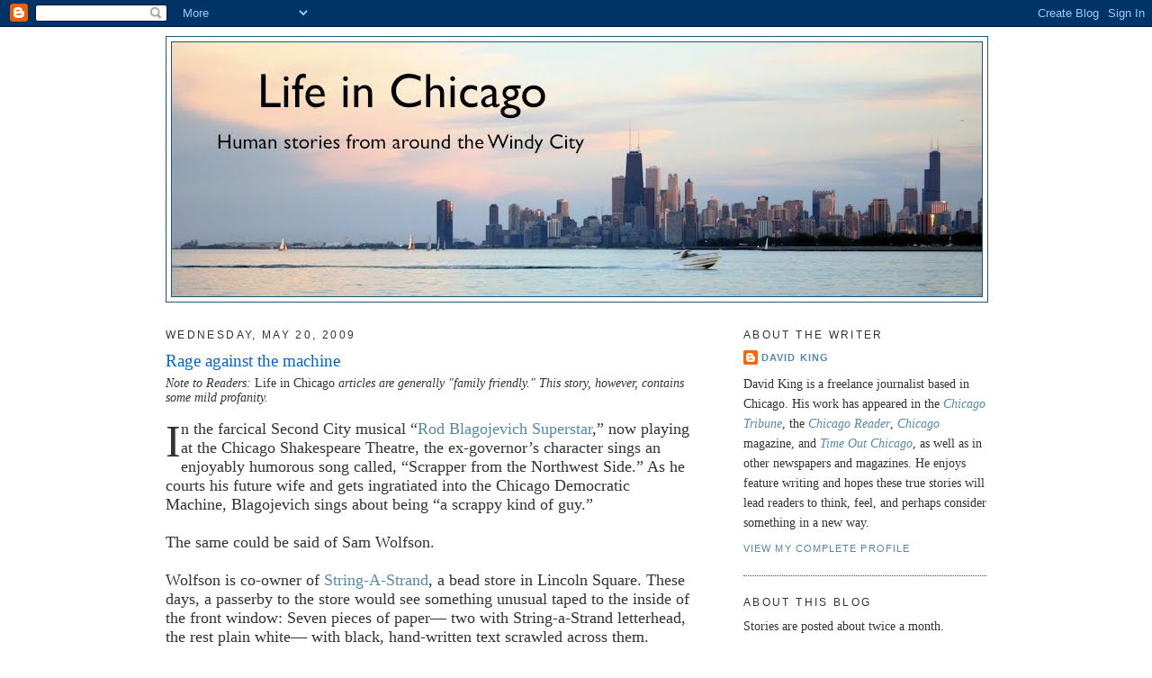

--- FILE ---
content_type: text/html; charset=UTF-8
request_url: http://www.lifeinchicago.net/2009/05/rage-against-machine.html
body_size: 13230
content:
<!DOCTYPE html>
<html dir='ltr' xmlns='http://www.w3.org/1999/xhtml' xmlns:b='http://www.google.com/2005/gml/b' xmlns:data='http://www.google.com/2005/gml/data' xmlns:expr='http://www.google.com/2005/gml/expr'>
<head>
<link href='https://www.blogger.com/static/v1/widgets/2944754296-widget_css_bundle.css' rel='stylesheet' type='text/css'/>
<meta content='text/html; charset=UTF-8' http-equiv='Content-Type'/>
<meta content='blogger' name='generator'/>
<link href='http://www.lifeinchicago.net/favicon.ico' rel='icon' type='image/x-icon'/>
<link href='http://www.lifeinchicago.net/2009/05/rage-against-machine.html' rel='canonical'/>
<link rel="alternate" type="application/atom+xml" title="Life in Chicago - Atom" href="http://www.lifeinchicago.net/feeds/posts/default" />
<link rel="alternate" type="application/rss+xml" title="Life in Chicago - RSS" href="http://www.lifeinchicago.net/feeds/posts/default?alt=rss" />
<link rel="service.post" type="application/atom+xml" title="Life in Chicago - Atom" href="https://www.blogger.com/feeds/7723711685701761386/posts/default" />

<link rel="alternate" type="application/atom+xml" title="Life in Chicago - Atom" href="http://www.lifeinchicago.net/feeds/3793538873956048168/comments/default" />
<!--Can't find substitution for tag [blog.ieCssRetrofitLinks]-->
<link href='https://blogger.googleusercontent.com/img/b/R29vZ2xl/AVvXsEg3SIvDJ4YMp3rF99IbS3EMbU3hS5m3KoPlPwhf_OnnjW8QzsIZm_6ohiSK5vLyVMslXJgrpQFS3bA5h2IqDj07wedjpTC0rtx_F99Nz2SOleQdE-aTCltyWWRNWAqJSqWJAGUXKiCDReWM/s200/Signs1.jpg' rel='image_src'/>
<meta content='http://www.lifeinchicago.net/2009/05/rage-against-machine.html' property='og:url'/>
<meta content='Rage against the machine' property='og:title'/>
<meta content='Note to Readers:  Life in Chicago  articles are generally &quot;family friendly.&quot; This story, however, contains some mild profanity.    I n the f...' property='og:description'/>
<meta content='https://blogger.googleusercontent.com/img/b/R29vZ2xl/AVvXsEg3SIvDJ4YMp3rF99IbS3EMbU3hS5m3KoPlPwhf_OnnjW8QzsIZm_6ohiSK5vLyVMslXJgrpQFS3bA5h2IqDj07wedjpTC0rtx_F99Nz2SOleQdE-aTCltyWWRNWAqJSqWJAGUXKiCDReWM/w1200-h630-p-k-no-nu/Signs1.jpg' property='og:image'/>
<meta content='nofollow, noarchive' name='robots'/>
<meta content='bzgVRzQj/uQ/6eBXbYvHd2S84Hfdz0eLfLAMPLPKtgQ=' name='verify-v1'/>
<meta content='K3Z465Q5A4DhRf132fsCJmYyYTH/Wa+cpZuN7t5kyXU=' name='verify-v1'/>
<title>Life in Chicago: Rage against the machine</title>
<style id='page-skin-1' type='text/css'><!--
/*
-----------------------------------------------
Blogger Template Style
Name:     Minima
Designer: Douglas Bowman
URL:      www.stopdesign.com
Date:     26 Feb 2004
Updated by: Blogger Team
----------------------------------------------- */
/* Variable definitions
====================
<Variable name="bgcolor" description="Page Background Color"
type="color" default="#fff">
<Variable name="textcolor" description="Text Color"
type="color" default="#333">
<Variable name="linkcolor" description="Link Color"
type="color" default="#58a">
<Variable name="pagetitlecolor" description="Blog Title Color"
type="color" default="#666">
<Variable name="descriptioncolor" description="Blog Description Color"
type="color" default="#999">
<Variable name="titlecolor" description="Post Title Color"
type="color" default="#c60">
<Variable name="bordercolor" description="Border Color"
type="color" default="#ccc">
<Variable name="sidebarcolor" description="Sidebar Title Color"
type="color" default="#999">
<Variable name="sidebartextcolor" description="Sidebar Text Color"
type="color" default="#666">
<Variable name="visitedlinkcolor" description="Visited Link Color"
type="color" default="#999">
<Variable name="bodyfont" description="Text Font"
type="font" default="normal normal 100% Georgia, Serif">
<Variable name="headerfont" description="Sidebar Title Font"
type="font"
default="normal normal 78% 'Trebuchet MS',Trebuchet,Arial,Verdana,Sans-serif">
<Variable name="pagetitlefont" description="Blog Title Font"
type="font"
default="normal normal 200% Georgia, Serif">
<Variable name="descriptionfont" description="Blog Description Font"
type="font"
default="normal normal 78% 'Trebuchet MS', Trebuchet, Arial, Verdana, Sans-serif">
<Variable name="postfooterfont" description="Post Footer Font"
type="font"
default="normal normal 78% 'Trebuchet MS', Trebuchet, Arial, Verdana, Sans-serif">
<Variable name="startSide" description="Side where text starts in blog language"
type="automatic" default="left">
<Variable name="endSide" description="Side where text ends in blog language"
type="automatic" default="right">
*/
/* Use this with templates/template-twocol.html */
body {
background-image: url(http://);
background-repeat: repeat;
margin:0;
color:#333333;
font:x-small Georgia Serif;
font-size/* */:/**/small;
font-size: /**/small;
text-align: center;
}
a:link {
color:#5588aa;
text-decoration:none;
}
a:visited {
color:#999999;
text-decoration:none;
}
a:hover {
color:#0066cc;
text-decoration:underline;
}
a img {
border-width:0;
}
/* Header
-----------------------------------------------
*/
#header-wrapper {
width:912px;
margin:0 auto 10px;
border:1px solid #215670;
}
#header-inner {
background-position: center;
margin-left: auto;
margin-right: auto;
}
#header {
margin: 5px;
border: 1px solid #215670;
text-align: center;
color:#333333;
}
#header h1 {
margin:5px 5px 0;
padding:15px 20px .25em;
line-height:1.2em;
text-transform:uppercase;
letter-spacing:.2em;
font: normal normal 218% Georgia, Serif;
}
#header a {
color:#333333;
text-decoration:none;
}
#header a:hover {
color:#333333;
}
#header .description {
margin:0 5px 5px;
padding:0 20px 15px;
max-width:912px;
text-transform:uppercase;
letter-spacing:.2em;
line-height: 1.4em;
font: normal normal 86% 'Trebuchet MS', Trebuchet, Arial, Verdana, Sans-serif;
color: #4c4c4c;
}
#header img {
margin-left: auto;
margin-right: auto;
}
/* Outer-Wrapper
----------------------------------------------- */
#outer-wrapper {
width: 912px;
margin:0 auto;
padding:10px;
text-align:left;
font: normal normal 107% Georgia, Times, serif;
}
#main-wrapper {
width: 585px;
float: left;
word-wrap: break-word; /* fix for long text breaking sidebar float in IE */
overflow: hidden;     /* fix for long non-text content breaking IE sidebar float */
}
#sidebar-wrapper {
width: 270px;
float: right;
word-wrap: break-word; /* fix for long text breaking sidebar float in IE */
overflow: hidden;      /* fix for long non-text content breaking IE sidebar float */
}
/* Headings
----------------------------------------------- */
h2 {
margin:1.5em 0 .75em;
font:normal normal 85% 'Trebuchet MS',Trebuchet,Arial,Verdana,Sans-serif;
line-height: 1.4em;
text-transform:uppercase;
letter-spacing:.2em;
color:#333333;
}
/* Posts
-----------------------------------------------
*/
h2.date-header {
margin:1.5em 0 .5em;
}
.post {
margin:.5em 0 1.5em;
border-bottom:1px dotted #215670;
padding-bottom:1.5em;
}
.post h3 {
margin:.25em 0 0;
padding:0 0 4px;
font-size:140%;
font-weight:normal;
line-height:1.4em;
color:#0066cc;
}
.post h3 a, .post h3 a:visited, .post h3 strong {
display:block;
text-decoration:none;
color:#0066cc;
font-weight:normal;
}
.post h3 strong, .post h3 a:hover {
color:#333333;
}
.post p {
margin:0 0 .75em;
line-height:1.6em;
}
.post-footer {
margin: .75em 0;
color:#333333;
text-transform:uppercase;
letter-spacing:.1em;
font: normal normal 78% 'Trebuchet MS', Trebuchet, Arial, Verdana, Sans-serif;
line-height: 1.4em;
}
.comment-link {
margin-left:.6em;
}
.post img {
padding:4px;
border:1px solid #215670;
}
.post blockquote {
margin:1em 20px;
}
.post blockquote p {
margin:.75em 0;
}
/* Comments
----------------------------------------------- */
#comments h4 {
margin:1em 0;
font-weight: bold;
line-height: 1.4em;
text-transform:uppercase;
letter-spacing:.2em;
color: #333333;
}
#comments-block {
margin:1em 0 1.5em;
line-height:1.6em;
}
#comments-block .comment-author {
margin:.5em 0;
}
#comments-block .comment-body {
margin:.25em 0 0;
}
#comments-block .comment-footer {
margin:-.25em 0 2em;
line-height: 1.4em;
text-transform:uppercase;
letter-spacing:.1em;
}
#comments-block .comment-body p {
margin:0 0 .75em;
}
.deleted-comment {
font-style:italic;
color:gray;
}
#blog-pager-newer-link {
float: left;
}
#blog-pager-older-link {
float: right;
}
#blog-pager {
text-align: center;
}
.feed-links {
clear: both;
line-height: 2.5em;
}
/* Sidebar Content
----------------------------------------------- */
.sidebar {
color: #333333;
line-height: 1.5em;
}
.sidebar ul {
list-style:none;
margin:0 0 0;
padding:0 0 0;
}
.sidebar li {
margin:0;
padding-top:0;
padding-right:0;
padding-bottom:.25em;
padding-left:15px;
text-indent:-15px;
line-height:1.5em;
}
.sidebar .widget, .main .widget {
border-bottom:1px dotted #215670;
margin:0 0 1.5em;
padding:0 0 1.5em;
}
.main .Blog {
border-bottom-width: 0;
}
/* Profile
----------------------------------------------- */
.profile-img {
float: left;
margin-top: 0;
margin-right: 5px;
margin-bottom: 5px;
margin-left: 0;
padding: 4px;
border: 1px solid #215670;
}
.profile-data {
margin:0;
text-transform:uppercase;
letter-spacing:.1em;
font: normal normal 78% 'Trebuchet MS', Trebuchet, Arial, Verdana, Sans-serif;
color: #333333;
font-weight: bold;
line-height: 1.6em;
}
.profile-datablock {
margin:.5em 0 .5em;
}
.profile-textblock {
margin: 0.5em 0;
line-height: 1.6em;
}
.profile-link {
font: normal normal 78% 'Trebuchet MS', Trebuchet, Arial, Verdana, Sans-serif;
text-transform: uppercase;
letter-spacing: .1em;
}
/* Footer
----------------------------------------------- */
#footer {
width:700px;
clear:both;
margin:0 auto;
padding-top:15px;
line-height: 1.6em;
text-transform:uppercase;
letter-spacing:.1em;
text-align: center;
}

--></style>
<link href='https://www.blogger.com/dyn-css/authorization.css?targetBlogID=7723711685701761386&amp;zx=670981de-d391-4c09-930c-eaa5f4f65796' media='none' onload='if(media!=&#39;all&#39;)media=&#39;all&#39;' rel='stylesheet'/><noscript><link href='https://www.blogger.com/dyn-css/authorization.css?targetBlogID=7723711685701761386&amp;zx=670981de-d391-4c09-930c-eaa5f4f65796' rel='stylesheet'/></noscript>
<meta name='google-adsense-platform-account' content='ca-host-pub-1556223355139109'/>
<meta name='google-adsense-platform-domain' content='blogspot.com'/>

</head>
<body>
<div class='navbar section' id='navbar'><div class='widget Navbar' data-version='1' id='Navbar1'><script type="text/javascript">
    function setAttributeOnload(object, attribute, val) {
      if(window.addEventListener) {
        window.addEventListener('load',
          function(){ object[attribute] = val; }, false);
      } else {
        window.attachEvent('onload', function(){ object[attribute] = val; });
      }
    }
  </script>
<div id="navbar-iframe-container"></div>
<script type="text/javascript" src="https://apis.google.com/js/platform.js"></script>
<script type="text/javascript">
      gapi.load("gapi.iframes:gapi.iframes.style.bubble", function() {
        if (gapi.iframes && gapi.iframes.getContext) {
          gapi.iframes.getContext().openChild({
              url: 'https://www.blogger.com/navbar/7723711685701761386?po\x3d3793538873956048168\x26origin\x3dhttp://www.lifeinchicago.net',
              where: document.getElementById("navbar-iframe-container"),
              id: "navbar-iframe"
          });
        }
      });
    </script><script type="text/javascript">
(function() {
var script = document.createElement('script');
script.type = 'text/javascript';
script.src = '//pagead2.googlesyndication.com/pagead/js/google_top_exp.js';
var head = document.getElementsByTagName('head')[0];
if (head) {
head.appendChild(script);
}})();
</script>
</div></div>
<div id='outer-wrapper'><div id='wrap2'>
<!-- skip links for text browsers -->
<span id='skiplinks' style='display:none;'>
<a href='#main'>skip to main </a> |
      <a href='#sidebar'>skip to sidebar</a>
</span>
<div id='header-wrapper'>
<div class='header section' id='header'><div class='widget Header' data-version='1' id='Header1'>
<div id='header-inner'>
<a href='http://www.lifeinchicago.net/' style='display: block'>
<img alt='Life in Chicago' height='282px; ' id='Header1_headerimg' src='https://blogger.googleusercontent.com/img/b/R29vZ2xl/AVvXsEic5HjjkaI0HJEA5x5QGuNmR75aW81m-oqnvYk1OrwlCZoIKJLxnsTMZ5MDi9rhNibE_4uOXQJFT0iNt4d-HGmS19hN0G84qixFcOkCpu_E-l9Yjn_WPsDAdyvNwDGh4tZVM8Gt9hSrq_jf/s1600-r/a-2.jpg' style='display: block' width='900px; '/>
</a>
</div>
</div></div>
</div>
<div id='content-wrapper'>
<div id='crosscol-wrapper' style='text-align:center'>
<div class='crosscol no-items section' id='crosscol'></div>
</div>
<div id='main-wrapper'>
<div class='main section' id='main'><div class='widget Blog' data-version='1' id='Blog1'>
<div class='blog-posts hfeed'>

          <div class="date-outer">
        
<h2 class='date-header'><span>Wednesday, May 20, 2009</span></h2>

          <div class="date-posts">
        
<div class='post-outer'>
<div class='post hentry'>
<a name='3793538873956048168'></a>
<h3 class='post-title entry-title'>
<a href='http://www.lifeinchicago.net/2009/05/rage-against-machine.html'>Rage against the machine</a>
</h3>
<div class='post-header-line-1'></div>
<div class='post-body entry-content'>
<span style="font-style: italic;">Note to Readers:</span> Life in Chicago<span style="font-style: italic;"> articles are generally "family friendly." This story, however, contains some mild profanity.</span><br />
<br />
<div class="MsoNormal">
<span class="Apple-style-span" style="font-size: large;"><span style="float: left; font-family: Times,serif,Georgia; font-size: 50px; line-height: 40px; padding-top: 4px;">I</span>n the farcical Second City musical &#8220;<a href="http://www.chicagoshakes.com/main.taf?p=2,36" target="Top">Rod Blagojevich Superstar</a>,&#8221; now playing at the Chicago Shakespeare Theatre, the ex-governor&#8217;s character sings an enjoyably humorous song called, &#8220;Scrapper from the Northwest Side.&#8221; As he courts his future wife and gets ingratiated into the Chicago Democratic Machine, Blagojevich sings about being &#8220;a scrappy kind of guy.&#8221;<br /><br />The same could be said of Sam Wolfson.<br /><br />Wolfson is co-owner of <a href="http://www.string-a-strand.com/" target="Top">String-A-Strand</a>, a bead store in Lincoln Square. These days, a passerby to the store would see something unusual taped to the inside of the front window: Seven pieces of paper&#8212; two with String-a-Strand letterhead, the rest plain white&#8212; with black, hand-written text scrawled across them.<br /><br />The text (brace yourself&#8212; it&#8217;s a bit long) reads as follows:<br /></span></div>
<blockquote>
<span class="Apple-style-span" style="font-size: large;"><small>AL CAPONE WAS A Piker Compared to Mayor Daley &amp; HIS BAND OF CROOKS THAT RUN CITY HALL<br /><br />IF THESE PARKING METERS ISN&#8217;T FRAUD &amp; EXTORTION ON THE People &amp; THE CITY O [sic] CHICAGO WHAT IS. FRAUD &amp; EXTORATION [sic] IS A CRIME SO THIS LEASE SHOULD Be VOIDED. Mayor DALEY-STROGER AND EVERY POLITICIAN WHO ARE INVOLVED IN THIS SHOULD BE IMPEACHED. NOT A SINGLE MEMBER OF THE CITY COUNCIL STOOD UP FOR THE People OF CHICAGO &amp; SAID THIS IS WRONG. WHY SHOULD THEY WHEN THERE [sic] HANDS ARE IN OUR Pockets.<br /><br />We MUST VOTE EVERY ONE OUT OF OFFICE. THESE ARE SOME OF THE WORST POLITICIANS IN THE Country. No Concern For THe PeopLe OF CHICAGO. OnLy for THe MONeY They CAN Pocket. WE MUST FINALLY STAND UP &amp; SAY NO MORE YOU B_ _ _ _ _ DS [sic].<br /><br />STOP Ripping US OFF THERE MUST BE SOME HONEST POLITICANS WHO WILL VOID THIS PARKING LEASE FRAUD. THAT&#8217;S WHAT IT IS FRAUD.<br /><br />2011<br /><br />VOTE THE STROGERS &amp; DALEYS OUT OF OFFICE. ENOUGH IS ENOUGH. RESCIND THE SALES TAX BACK TO 8.5%. VOTE THESE BUMS OUT OF OFFICE FIX THE POT HOLES STOP RAISING TAXS [sic] THAT&#8217;S ALL THESE POLITICIANS DO.<br /><br />WAKE up CHICAGO We CAN&#8217;T Be THAT STUPID TO PUT THESE CORRUPT POLITICIANS BACK IN OFFICE. Especially DALeY &amp; STROGER WHO SOLD THE PEOPLE OF CHICAGO DOWN THe TOILeT SeLLING THE PARKING MeTers &amp; RAISING THE TAX To THe LARGEST IN THE CounTry. FRAUD &amp; CorrupTION THAT&#8217;S ALL CITY HALL IS. ITS TIME TO VoTe THe IDIOTS OUT.<br /><br />HOW BAD IS THIS CORRUPTION THE CEO OF THIS PARKING METERS RIP OFF ON THE people OF CHICAGO. IS MAYOR DALEYS BROTHER. WHAT CROOKS. WHY WON&#8217;T THE Newspapers &amp; TV REPORT THIS.<br /><br />LET ME GET THIS STRAIGHT. MAYOR DALeY SOLD THE MeTeRS TO A PRIVATE CO. SO WHY ARE CITY EMPLOYEES WRITING TickeTs ESpecIALLY THE CHICAGO POLIce. DID THe MAYOR SeLL THE POLICe DepT. ALSO. WHO WRITeS THE TICKETS &amp; WHERE IS THE MoNey GOING SOUNDS LIKE TYPICAL CHICAGO CORRUPTION.</small></span></blockquote>
<span class="Apple-style-span" style="font-size: large;"><br /><br />It took Wolfson only a week to write this out.<br /><br />&#8220;I have never been politically active,&#8221; he insists. &#8220;But this one got to me.&#8221;<br /><br />Sam Wolfson, a delicately punchy man of 72 (&#8220;21,&#8221; he quipped, when first asked his age), has washed-out gray hair, slightly wrinkled skin, and a goatee. He speaks in a raspy voice and has a tendency to gesticulate with his hands when he talks about this.</span><br /><table border="0" style="float: right; margin: 0pt 0pt 0px 10px; width: 200px;"><tbody>
<tr><td><a href="https://blogger.googleusercontent.com/img/b/R29vZ2xl/AVvXsEg3SIvDJ4YMp3rF99IbS3EMbU3hS5m3KoPlPwhf_OnnjW8QzsIZm_6ohiSK5vLyVMslXJgrpQFS3bA5h2IqDj07wedjpTC0rtx_F99Nz2SOleQdE-aTCltyWWRNWAqJSqWJAGUXKiCDReWM/s1600-h/Signs1.jpg" onblur="try {parent.deselectBloggerImageGracefully();} catch(e) {}" onclick="window.open(this.href, &#39;popupwindow&#39;, &#39;width=660, height=500, resizable=no, scrollbars=no, menubar=no, toolbar=no, status=no, top=125, left=200,&#39;); return false;" target="_blank"><img alt="" border="0" id="BLOGGER_PHOTO_ID_5338125949939509778" src="https://blogger.googleusercontent.com/img/b/R29vZ2xl/AVvXsEg3SIvDJ4YMp3rF99IbS3EMbU3hS5m3KoPlPwhf_OnnjW8QzsIZm_6ohiSK5vLyVMslXJgrpQFS3bA5h2IqDj07wedjpTC0rtx_F99Nz2SOleQdE-aTCltyWWRNWAqJSqWJAGUXKiCDReWM/s200/Signs1.jpg" style="cursor: pointer; margin: 0pt 0pt 0px 0px;" /></a></td></tr>
<tr><td><span style="font-family: monospace;">Sam Wolfson behind the counter at String-a-Strand. <span style="font-style: italic;">(Click on photo to enlarge.)</span></span></td></tr>
</tbody></table>
<div class="MsoNormal">
<span class="Apple-style-span" style="font-size: large;"><br>The this, of course, is the privatization of the city&#8217;s parking meters. Last September, Chicago&#8217;s City Council <a href="http://www.chicagoreader.com/chicago_parking_meters" target="Top">approved a plan</a> to lease the 36,000 meters to a private operator for 75 years in exchange for $1.15 billion. Mayor Daley has argued that this was an important move to bring the cash-strapped city some income. Just about everyone else seems to feel differently.<br /><br />Parking rates have increased, in some cases dramatically, and erroneous tickets have been issued, due to broken (or full) meters or inaccurate signage. There&#8217;s been public outcry, too, over the process leading to the decision, which was opaque to the public. As a result, drivers have boycotted feeding meters, boycotted <span style="font-style: italic;">parking at</span> meters, and even resorted to vandalism.<br /><br />One man&#8212; who, ironically, doesn&#8217;t drive&#8212; put up signs.<br /><br />&#8220;Hundreds have came in,&#8221; says Wolfson of his paper diatribe. &#8220;Hundreds have agreed with me one hundred percent.&#8221;<br /><br />Wolfson, who grew up on the West Side of Chicago, has owned his own business ever since he was 18. First, he worked concessions for a guy at Wrigley Field and Comiskey Park. Eventually, he bought the guy out, and he continued with the work until 1971. Then he got into the bead business.<br /><br />He&#8217;s even opening a new place in Lincoln Park, a gourmet hot dog restaurant. Once it gets approval from the Department of Public Health, his son will manage it.<br /><br />Though Wilson doesn&#8217;t drive to work&#8212; his wife drops him off, or he&#8217;ll take the bus&#8212; he&#8217;s still felt the brunt of the parking meter changes. &#8220;My wife and me went to Wildfire last week for dinner,&#8221; he recalls. &#8220;Three dollars for an hour and 25 minutes. Now, Wildfire is crowded; we like our steaks. We go in there, takes you a half an hour to get our food. A-ga-a-ga-a-ga-a-he&#8221;&#8212; he motions with his hands, as if scarfing down food.<br /><br />&#8220;Fast, you get out there so you don&#8217;t get a 50-dollar ticket.&#8221;<br /><br />It riles him up that you have to get up by 8 a.m. on a Sunday to feed the meter. It riles him up that now, if you park at a meter, you barely have time to see a full-length movie. But what really riles him up is the &#8220;crooks.&#8221;<br /><br />Aka: the politicians.<br /><br />&#8220;Al Capone was a piker compared to Daley and his crooked politicians in City Hall,&#8221; he declares. &#8220;At least with Al Capone you knew what you were getting!&#8221;<br /><br />As for more-recent times, &#8220;Every governor we had the last&#8212; I mean, Ryan&#8217;s in jail, and BLA-go-vich [his pronunciation] is selling the seats. But Daley&#8217;s getting away with this crap. All of his henchmen get caught, but Daley doesn&#8217;t know anything about it. He&#8217;s so crooked, it&#8217;s uncanny.<br /><br />&#8220;Every term, all his friends get convicted. But this son-of-a-bitch&#8212; &#8216;What? I didn&#8217;t know anything about it!&#8217; That&#8217;s his whole philosophy. &#8216;I didn&#8217;t know anything about it. I didn&#8217;t know anything about it.&#8217; I mean, even with the trucking scandal, he got away with it. Everybody else went down the tubes.&#8221;</span><br /><table border="0" style="float: left; margin: 0pt 10pt 10px 0px; width: 200px;"><tbody>
<tr><td><a href="https://blogger.googleusercontent.com/img/b/R29vZ2xl/AVvXsEjfPxqJol-TLHb_dGNN8OKA4-_rPC8pdXe1OAJWoK1slOzKolF2euqlmxBsO7hpiO-tO5K5Ig0DaZxewGH5mDggVHE6Ya4wk2eFS3YzU0uUDHOGnoiQFD-gsyQpK5SsuwZxFSlfENHbEPHg/s1600-h/Signs2.jpg" onblur="try {parent.deselectBloggerImageGracefully();} catch(e) {}" onclick="window.open(this.href, &#39;popupwindow&#39;, &#39;width=660, height=500, resizable=no, scrollbars=no, menubar=no, toolbar=no, status=no, top=125, left=200,&#39;); return false;" target="_blank"><img alt="" border="0" id="BLOGGER_PHOTO_ID_5338126898602349538 " src="https://blogger.googleusercontent.com/img/b/R29vZ2xl/AVvXsEjfPxqJol-TLHb_dGNN8OKA4-_rPC8pdXe1OAJWoK1slOzKolF2euqlmxBsO7hpiO-tO5K5Ig0DaZxewGH5mDggVHE6Ya4wk2eFS3YzU0uUDHOGnoiQFD-gsyQpK5SsuwZxFSlfENHbEPHg/s200/Signs2.jpg" style="cursor: pointer; margin: 0pt 0pt 0px 0px;" /></a></td></tr>
<tr><td><span style="font-family: monospace;">The storefront. Wolfson's signs are at right. <span style="font-style: italic;">(Click on photo to enlarge.)</span></span></td></tr>
</tbody></table>
</div>
<div class="MsoNormal">
<span class="Apple-style-span" style="font-size: large;">Wolfson has worked in beads for the last 39 years, manning the store at its current location for the past seven. He says that with the meter privatization, he&#8217;s seen ticket-writers out on the block in front of his store at 8 a.m., when meter hours come into effect. He&#8217;s even seen three ticket-writers at once.<br /><br />&#8220;Everybody,&#8221; he insists, agrees with his signs, which went up in the window in February. &#8220;Everyone. They look at it, they come in, they say &#8216;one hundred percent.&#8217; A lot of them are fed up.&#8221;<br /><br />As for Mayor Daley, &#8220;They gotta&#8217; vote him out of office. I don&#8217;t care how big of a machine it is. [&#8230;] He&#8217;s a elected official, not a damn dictator, if that&#8217;s who he wants to be. I mean, he tore up the airport; he sold the damn tollways. But this is ridiculous. This is just a rip-off on the people that wanna&#8217; come to Chicago from out of town, have a nice dinner, see a play.&#8221;<br /><br />&#8220;Let me tell you,&#8221; he continues. &#8220;If I was 50 years younger, I would run for damn mayor. I would just go up and down the street to get the 35,000 signatures.&#8221;<br /><br />He pauses.<br /><br />&#8220;Well, not 50 years younger. Maybe 40.&#8221;<br /><br />Right now, like the archetypal Cubs fan, Wolfson&#8217;s looking ahead to next year.<br /><br />&#8220;If 5,000 people see that,&#8221; he says of the signs, &#8220;they&#8217;ll tell 5,000 people. Those 5,000 people&#8230;<br /><br />&#8220;We&#8217;ll get &#8217;em out of office.&#8221;<br /><br />The anthropologist Margaret Mead famously said, &#8220;Never doubt that a small group of thoughtful committed citizens can change the world; indeed it's the only thing that ever has.&#8221;<br /><br />If Wolfson and his signs can build up the momentum, we may just see a revolution.</span></div>
<div style='clear: both;'></div>
</div>
<div class='post-footer'>
<div class='post-footer-line post-footer-line-1'>
<span class='post-comment-link'>
</span>
<br>
<script type='text/javascript'>
var addthis_pub = "jivedude1";
var addthis_options = "email, facebook, twitter, delicious, digg, google, more";
var addthis_exclude = "print";
</script>
<script src='http://s7.addthis.com/js/250/addthis_widget.js?pub=jivedude1' type='text/javascript'>var addthis_pub = "jivedude1";</script>
<a id='http://www.lifeinchicago.net/2009/05/rage-against-machine.html' name='Rage against the machine' onclick='return addthis_sendto()' onmouseout='addthis_close()' onmouseover='return addthis_open(this, "", this.id, this.name);'><img alt='Bookmark and Share' height='16' src='http://s7.addthis.com/static/btn/sm-share-en.gif' style='border: 0px; padding-top: 10px;' width='83'/></a><script src='http://s7.addthis.com/js/250/addthis_widget.js?pub=jivedude1' type='text/javascript'></script>
</br>
<span class='post-icons'>
<span class='item-control blog-admin pid-1193750922'>
<a href='https://www.blogger.com/post-edit.g?blogID=7723711685701761386&postID=3793538873956048168&from=pencil' title='Edit Post'>
<img alt='' class='icon-action' height='18' src='https://resources.blogblog.com/img/icon18_edit_allbkg.gif' width='18'/>
</a>
</span>
</span>
<div class='post-footer-line post-footer-line-2'></div>
<div class='post-footer-line post-footer-line-3'></div>
</div>
</div>
</div>
<div class='comments' id='comments'>
<a name='comments'></a>
<h4>1 comment:</h4>
<div id='Blog1_comments-block-wrapper'>
<dl class='' id='comments-block'>
<dt class='comment-author blogger-comment-icon' id='c5566084196878991010'>
<a name='c5566084196878991010'></a>
<a href='https://www.blogger.com/profile/05875460162205038325' rel='nofollow'>Erika Harris</a>
said...
</dt>
<dd class='comment-body' id='Blog1_cmt-5566084196878991010'>
<p>
"HUMAN stories from around the Windy City."<br /><br />I love the *humanity* you bring to your observations, David.  Wonderful posts!  Thank you.
</p>
</dd>
<dd class='comment-footer'>
<span class='comment-timestamp'>
<a href='http://www.lifeinchicago.net/2009/05/rage-against-machine.html?showComment=1243448361155#c5566084196878991010' title='comment permalink'>
May 27, 2009 at 1:19&#8239;PM
</a>
<span class='item-control blog-admin pid-439829206'>
<a class='comment-delete' href='https://www.blogger.com/comment/delete/7723711685701761386/5566084196878991010' title='Delete Comment'>
<img src='https://resources.blogblog.com/img/icon_delete13.gif'/>
</a>
</span>
</span>
</dd>
</dl>
</div>
<p class='comment-footer'>
<a href='https://www.blogger.com/comment/fullpage/post/7723711685701761386/3793538873956048168' onclick='javascript:window.open(this.href, "bloggerPopup", "toolbar=0,location=0,statusbar=1,menubar=0,scrollbars=yes,width=640,height=500"); return false;'>Post a Comment</a>
</p>
</div>
</div>

        </div></div>
      
</div>
<div class='blog-pager' id='blog-pager'>
<span id='blog-pager-newer-link'>
<a class='blog-pager-newer-link' href='http://www.lifeinchicago.net/2009/06/incredible-journey-part-i.html' id='Blog1_blog-pager-newer-link' title='Newer Post'>Newer Post</a>
</span>
<span id='blog-pager-older-link'>
<a class='blog-pager-older-link' href='http://www.lifeinchicago.net/2009/04/un-burrito-muy-grande.html' id='Blog1_blog-pager-older-link' title='Older Post'>Click here for older posts</a>
</span>
<a class='home-link' href='http://www.lifeinchicago.net/'>Home</a>
</div>
<div class='clear'></div>
<div class='post-feeds'>
<div class='feed-links'>
Subscribe to:
<a class='feed-link' href='http://www.lifeinchicago.net/feeds/3793538873956048168/comments/default' target='_blank' type='application/atom+xml'>Post Comments (Atom)</a>
</div>
</div>
</div></div>
</div>
<div id='sidebar-wrapper'>
<div class='sidebar section' id='sidebar'><div class='widget Profile' data-version='1' id='Profile1'>
<h2>About the writer</h2>
<div class='widget-content'>
<dl class='profile-datablock'>
<dt class='profile-data'>
<a class='profile-name-link g-profile' href='https://www.blogger.com/profile/09652103821166050685' rel='author' style='background-image: url(//www.blogger.com/img/logo-16.png);'>
David King
</a>
</dt>
<dd class='profile-textblock'>David King is a freelance journalist based in Chicago. His work has appeared in the <i><a href="http://www.chicagotribune.com">Chicago Tribune</a></i>, the <i><a href="http://www.chicagoreader.com">Chicago Reader</a></i>, <i><a href="http://www.chicagomag.com">Chicago</a></i> magazine, and <i><a href="http://www.timeout.com/chicago">Time Out Chicago</a></i>, as well as in other newspapers and magazines. He enjoys feature writing and hopes these true stories will lead readers to think, feel, and perhaps consider something in a new way.</dd>
</dl>
<a class='profile-link' href='https://www.blogger.com/profile/09652103821166050685' rel='author'>View my complete profile</a>
<div class='clear'></div>
</div>
</div><div class='widget Text' data-version='1' id='Text2'>
<h2 class='title'>About this blog</h2>
<div class='widget-content'>
<div>Stories are posted about twice a month.</div><div><br/></div><div>The banner photo above comes courtesy of J. Crocker and is used under a <a href="http://creativecommons.org/licenses/by-sa/3.0" target="top">Creative Commons license</a>.</div><div><br/></div><a href="mailto:david%20%7Bat%7D%20lifeinchicago%20%7Bdot%7D%20net">Click here</a> to e-mail the writer.
</div>
<div class='clear'></div>
</div><div class='widget HTML' data-version='1' id='HTML3'>
<div class='widget-content'>
<a alt="Subscribe using any feed reader" href="http://www.addthis.com/feed.php?pub=jivedude1&h1=http%3A%2F%2Fwww.lifeinchicago.net&t1=" target="_blank" onclick="return addthis_open(this, 'feed', 'http://www.lifeinchicago.net')"><img width="" alt="Subscribe" style="border:0" src="http://s7.addthis.com/button0-rss.gif" height="16"/></a><script src="http://s7.addthis.com/js/250/addthis_widget.js?pub=jivedude1" type="text/javascript"></script>
</div>
<div class='clear'></div>
</div><div class='widget BlogArchive' data-version='1' id='BlogArchive1'>
<h2>Previous posts</h2>
<div class='widget-content'>
<div id='ArchiveList'>
<div id='BlogArchive1_ArchiveList'>
<ul class='hierarchy'>
<li class='archivedate collapsed'>
<a class='toggle' href='javascript:void(0)'>
<span class='zippy'>

        &#9658;&#160;
      
</span>
</a>
<a class='post-count-link' href='http://www.lifeinchicago.net/2010/'>
2010
</a>
<span class='post-count' dir='ltr'>(1)</span>
<ul class='hierarchy'>
<li class='archivedate collapsed'>
<a class='toggle' href='javascript:void(0)'>
<span class='zippy'>

        &#9658;&#160;
      
</span>
</a>
<a class='post-count-link' href='http://www.lifeinchicago.net/2010/02/'>
February
</a>
<span class='post-count' dir='ltr'>(1)</span>
</li>
</ul>
</li>
</ul>
<ul class='hierarchy'>
<li class='archivedate expanded'>
<a class='toggle' href='javascript:void(0)'>
<span class='zippy toggle-open'>

        &#9660;&#160;
      
</span>
</a>
<a class='post-count-link' href='http://www.lifeinchicago.net/2009/'>
2009
</a>
<span class='post-count' dir='ltr'>(13)</span>
<ul class='hierarchy'>
<li class='archivedate collapsed'>
<a class='toggle' href='javascript:void(0)'>
<span class='zippy'>

        &#9658;&#160;
      
</span>
</a>
<a class='post-count-link' href='http://www.lifeinchicago.net/2009/10/'>
October
</a>
<span class='post-count' dir='ltr'>(1)</span>
</li>
</ul>
<ul class='hierarchy'>
<li class='archivedate collapsed'>
<a class='toggle' href='javascript:void(0)'>
<span class='zippy'>

        &#9658;&#160;
      
</span>
</a>
<a class='post-count-link' href='http://www.lifeinchicago.net/2009/09/'>
September
</a>
<span class='post-count' dir='ltr'>(1)</span>
</li>
</ul>
<ul class='hierarchy'>
<li class='archivedate collapsed'>
<a class='toggle' href='javascript:void(0)'>
<span class='zippy'>

        &#9658;&#160;
      
</span>
</a>
<a class='post-count-link' href='http://www.lifeinchicago.net/2009/08/'>
August
</a>
<span class='post-count' dir='ltr'>(1)</span>
</li>
</ul>
<ul class='hierarchy'>
<li class='archivedate collapsed'>
<a class='toggle' href='javascript:void(0)'>
<span class='zippy'>

        &#9658;&#160;
      
</span>
</a>
<a class='post-count-link' href='http://www.lifeinchicago.net/2009/07/'>
July
</a>
<span class='post-count' dir='ltr'>(1)</span>
</li>
</ul>
<ul class='hierarchy'>
<li class='archivedate collapsed'>
<a class='toggle' href='javascript:void(0)'>
<span class='zippy'>

        &#9658;&#160;
      
</span>
</a>
<a class='post-count-link' href='http://www.lifeinchicago.net/2009/06/'>
June
</a>
<span class='post-count' dir='ltr'>(3)</span>
</li>
</ul>
<ul class='hierarchy'>
<li class='archivedate expanded'>
<a class='toggle' href='javascript:void(0)'>
<span class='zippy toggle-open'>

        &#9660;&#160;
      
</span>
</a>
<a class='post-count-link' href='http://www.lifeinchicago.net/2009/05/'>
May
</a>
<span class='post-count' dir='ltr'>(1)</span>
<ul class='posts'>
<li><a href='http://www.lifeinchicago.net/2009/05/rage-against-machine.html'>Rage against the machine</a></li>
</ul>
</li>
</ul>
<ul class='hierarchy'>
<li class='archivedate collapsed'>
<a class='toggle' href='javascript:void(0)'>
<span class='zippy'>

        &#9658;&#160;
      
</span>
</a>
<a class='post-count-link' href='http://www.lifeinchicago.net/2009/04/'>
April
</a>
<span class='post-count' dir='ltr'>(2)</span>
</li>
</ul>
<ul class='hierarchy'>
<li class='archivedate collapsed'>
<a class='toggle' href='javascript:void(0)'>
<span class='zippy'>

        &#9658;&#160;
      
</span>
</a>
<a class='post-count-link' href='http://www.lifeinchicago.net/2009/03/'>
March
</a>
<span class='post-count' dir='ltr'>(1)</span>
</li>
</ul>
<ul class='hierarchy'>
<li class='archivedate collapsed'>
<a class='toggle' href='javascript:void(0)'>
<span class='zippy'>

        &#9658;&#160;
      
</span>
</a>
<a class='post-count-link' href='http://www.lifeinchicago.net/2009/01/'>
January
</a>
<span class='post-count' dir='ltr'>(2)</span>
</li>
</ul>
</li>
</ul>
<ul class='hierarchy'>
<li class='archivedate collapsed'>
<a class='toggle' href='javascript:void(0)'>
<span class='zippy'>

        &#9658;&#160;
      
</span>
</a>
<a class='post-count-link' href='http://www.lifeinchicago.net/2008/'>
2008
</a>
<span class='post-count' dir='ltr'>(16)</span>
<ul class='hierarchy'>
<li class='archivedate collapsed'>
<a class='toggle' href='javascript:void(0)'>
<span class='zippy'>

        &#9658;&#160;
      
</span>
</a>
<a class='post-count-link' href='http://www.lifeinchicago.net/2008/12/'>
December
</a>
<span class='post-count' dir='ltr'>(2)</span>
</li>
</ul>
<ul class='hierarchy'>
<li class='archivedate collapsed'>
<a class='toggle' href='javascript:void(0)'>
<span class='zippy'>

        &#9658;&#160;
      
</span>
</a>
<a class='post-count-link' href='http://www.lifeinchicago.net/2008/11/'>
November
</a>
<span class='post-count' dir='ltr'>(3)</span>
</li>
</ul>
<ul class='hierarchy'>
<li class='archivedate collapsed'>
<a class='toggle' href='javascript:void(0)'>
<span class='zippy'>

        &#9658;&#160;
      
</span>
</a>
<a class='post-count-link' href='http://www.lifeinchicago.net/2008/10/'>
October
</a>
<span class='post-count' dir='ltr'>(1)</span>
</li>
</ul>
<ul class='hierarchy'>
<li class='archivedate collapsed'>
<a class='toggle' href='javascript:void(0)'>
<span class='zippy'>

        &#9658;&#160;
      
</span>
</a>
<a class='post-count-link' href='http://www.lifeinchicago.net/2008/09/'>
September
</a>
<span class='post-count' dir='ltr'>(1)</span>
</li>
</ul>
<ul class='hierarchy'>
<li class='archivedate collapsed'>
<a class='toggle' href='javascript:void(0)'>
<span class='zippy'>

        &#9658;&#160;
      
</span>
</a>
<a class='post-count-link' href='http://www.lifeinchicago.net/2008/08/'>
August
</a>
<span class='post-count' dir='ltr'>(2)</span>
</li>
</ul>
<ul class='hierarchy'>
<li class='archivedate collapsed'>
<a class='toggle' href='javascript:void(0)'>
<span class='zippy'>

        &#9658;&#160;
      
</span>
</a>
<a class='post-count-link' href='http://www.lifeinchicago.net/2008/07/'>
July
</a>
<span class='post-count' dir='ltr'>(1)</span>
</li>
</ul>
<ul class='hierarchy'>
<li class='archivedate collapsed'>
<a class='toggle' href='javascript:void(0)'>
<span class='zippy'>

        &#9658;&#160;
      
</span>
</a>
<a class='post-count-link' href='http://www.lifeinchicago.net/2008/06/'>
June
</a>
<span class='post-count' dir='ltr'>(2)</span>
</li>
</ul>
<ul class='hierarchy'>
<li class='archivedate collapsed'>
<a class='toggle' href='javascript:void(0)'>
<span class='zippy'>

        &#9658;&#160;
      
</span>
</a>
<a class='post-count-link' href='http://www.lifeinchicago.net/2008/05/'>
May
</a>
<span class='post-count' dir='ltr'>(1)</span>
</li>
</ul>
<ul class='hierarchy'>
<li class='archivedate collapsed'>
<a class='toggle' href='javascript:void(0)'>
<span class='zippy'>

        &#9658;&#160;
      
</span>
</a>
<a class='post-count-link' href='http://www.lifeinchicago.net/2008/04/'>
April
</a>
<span class='post-count' dir='ltr'>(2)</span>
</li>
</ul>
<ul class='hierarchy'>
<li class='archivedate collapsed'>
<a class='toggle' href='javascript:void(0)'>
<span class='zippy'>

        &#9658;&#160;
      
</span>
</a>
<a class='post-count-link' href='http://www.lifeinchicago.net/2008/03/'>
March
</a>
<span class='post-count' dir='ltr'>(1)</span>
</li>
</ul>
</li>
</ul>
</div>
</div>
<div class='clear'></div>
</div>
</div><div class='widget LinkList' data-version='1' id='LinkList1'>
<h2>Recommended blogs</h2>
<div class='widget-content'>
<ul>
<li><a href='http://www.chitowndailynews.org/'>Chi-Town Daily News</a></li>
<li><a href='http://www.chicagocarless.com/'>Chicago Carless</a></li>
<li><a href='http://is511.blogspot.com/'>The Daily Commute</a></li>
<li><a href='http://URLs.TO.COME/'>(I'll add more links here as I come across them)</a></li>
</ul>
<div class='clear'></div>
</div>
</div></div>
</div>
<!-- spacer for skins that want sidebar and main to be the same height-->
<div class='clear'>&#160;</div>
</div>
<!-- end content-wrapper -->
<div id='footer-wrapper'>
<div class='footer section' id='footer'><div class='widget HTML' data-version='1' id='HTML1'>
<div class='widget-content'>
<script type="text/javascript">
var gaJsHost = (("https:" == document.location.protocol) ? "https://ssl." : "http://www.");
document.write(unescape("%3Cscript src='" + gaJsHost + "google-analytics.com/ga.js' type='text/javascript'%3E%3C/script%3E"));
</script>
<script type="text/javascript">
var pageTracker = _gat._getTracker("UA-287889-8");
pageTracker._trackPageview();
</script>
</div>
<div class='clear'></div>
</div></div>
</div>
</div></div>
<!-- end outer-wrapper -->

<script type="text/javascript" src="https://www.blogger.com/static/v1/widgets/2028843038-widgets.js"></script>
<script type='text/javascript'>
window['__wavt'] = 'AOuZoY4MMK6_Jp-hBINxRcU1eAXCjuoDWw:1769045458682';_WidgetManager._Init('//www.blogger.com/rearrange?blogID\x3d7723711685701761386','//www.lifeinchicago.net/2009/05/rage-against-machine.html','7723711685701761386');
_WidgetManager._SetDataContext([{'name': 'blog', 'data': {'blogId': '7723711685701761386', 'title': 'Life in Chicago', 'url': 'http://www.lifeinchicago.net/2009/05/rage-against-machine.html', 'canonicalUrl': 'http://www.lifeinchicago.net/2009/05/rage-against-machine.html', 'homepageUrl': 'http://www.lifeinchicago.net/', 'searchUrl': 'http://www.lifeinchicago.net/search', 'canonicalHomepageUrl': 'http://www.lifeinchicago.net/', 'blogspotFaviconUrl': 'http://www.lifeinchicago.net/favicon.ico', 'bloggerUrl': 'https://www.blogger.com', 'hasCustomDomain': true, 'httpsEnabled': false, 'enabledCommentProfileImages': false, 'gPlusViewType': 'FILTERED_POSTMOD', 'adultContent': false, 'analyticsAccountNumber': '', 'encoding': 'UTF-8', 'locale': 'en', 'localeUnderscoreDelimited': 'en', 'languageDirection': 'ltr', 'isPrivate': false, 'isMobile': false, 'isMobileRequest': false, 'mobileClass': '', 'isPrivateBlog': false, 'isDynamicViewsAvailable': true, 'feedLinks': '\x3clink rel\x3d\x22alternate\x22 type\x3d\x22application/atom+xml\x22 title\x3d\x22Life in Chicago - Atom\x22 href\x3d\x22http://www.lifeinchicago.net/feeds/posts/default\x22 /\x3e\n\x3clink rel\x3d\x22alternate\x22 type\x3d\x22application/rss+xml\x22 title\x3d\x22Life in Chicago - RSS\x22 href\x3d\x22http://www.lifeinchicago.net/feeds/posts/default?alt\x3drss\x22 /\x3e\n\x3clink rel\x3d\x22service.post\x22 type\x3d\x22application/atom+xml\x22 title\x3d\x22Life in Chicago - Atom\x22 href\x3d\x22https://www.blogger.com/feeds/7723711685701761386/posts/default\x22 /\x3e\n\n\x3clink rel\x3d\x22alternate\x22 type\x3d\x22application/atom+xml\x22 title\x3d\x22Life in Chicago - Atom\x22 href\x3d\x22http://www.lifeinchicago.net/feeds/3793538873956048168/comments/default\x22 /\x3e\n', 'meTag': '', 'adsenseHostId': 'ca-host-pub-1556223355139109', 'adsenseHasAds': false, 'adsenseAutoAds': false, 'boqCommentIframeForm': true, 'loginRedirectParam': '', 'view': '', 'dynamicViewsCommentsSrc': '//www.blogblog.com/dynamicviews/4224c15c4e7c9321/js/comments.js', 'dynamicViewsScriptSrc': '//www.blogblog.com/dynamicviews/6e0d22adcfa5abea', 'plusOneApiSrc': 'https://apis.google.com/js/platform.js', 'disableGComments': true, 'interstitialAccepted': false, 'sharing': {'platforms': [{'name': 'Get link', 'key': 'link', 'shareMessage': 'Get link', 'target': ''}, {'name': 'Facebook', 'key': 'facebook', 'shareMessage': 'Share to Facebook', 'target': 'facebook'}, {'name': 'BlogThis!', 'key': 'blogThis', 'shareMessage': 'BlogThis!', 'target': 'blog'}, {'name': 'X', 'key': 'twitter', 'shareMessage': 'Share to X', 'target': 'twitter'}, {'name': 'Pinterest', 'key': 'pinterest', 'shareMessage': 'Share to Pinterest', 'target': 'pinterest'}, {'name': 'Email', 'key': 'email', 'shareMessage': 'Email', 'target': 'email'}], 'disableGooglePlus': true, 'googlePlusShareButtonWidth': 0, 'googlePlusBootstrap': '\x3cscript type\x3d\x22text/javascript\x22\x3ewindow.___gcfg \x3d {\x27lang\x27: \x27en\x27};\x3c/script\x3e'}, 'hasCustomJumpLinkMessage': false, 'jumpLinkMessage': 'Read more', 'pageType': 'item', 'postId': '3793538873956048168', 'postImageThumbnailUrl': 'https://blogger.googleusercontent.com/img/b/R29vZ2xl/AVvXsEg3SIvDJ4YMp3rF99IbS3EMbU3hS5m3KoPlPwhf_OnnjW8QzsIZm_6ohiSK5vLyVMslXJgrpQFS3bA5h2IqDj07wedjpTC0rtx_F99Nz2SOleQdE-aTCltyWWRNWAqJSqWJAGUXKiCDReWM/s72-c/Signs1.jpg', 'postImageUrl': 'https://blogger.googleusercontent.com/img/b/R29vZ2xl/AVvXsEg3SIvDJ4YMp3rF99IbS3EMbU3hS5m3KoPlPwhf_OnnjW8QzsIZm_6ohiSK5vLyVMslXJgrpQFS3bA5h2IqDj07wedjpTC0rtx_F99Nz2SOleQdE-aTCltyWWRNWAqJSqWJAGUXKiCDReWM/s200/Signs1.jpg', 'pageName': 'Rage against the machine', 'pageTitle': 'Life in Chicago: Rage against the machine'}}, {'name': 'features', 'data': {}}, {'name': 'messages', 'data': {'edit': 'Edit', 'linkCopiedToClipboard': 'Link copied to clipboard!', 'ok': 'Ok', 'postLink': 'Post Link'}}, {'name': 'template', 'data': {'name': 'custom', 'localizedName': 'Custom', 'isResponsive': false, 'isAlternateRendering': false, 'isCustom': true}}, {'name': 'view', 'data': {'classic': {'name': 'classic', 'url': '?view\x3dclassic'}, 'flipcard': {'name': 'flipcard', 'url': '?view\x3dflipcard'}, 'magazine': {'name': 'magazine', 'url': '?view\x3dmagazine'}, 'mosaic': {'name': 'mosaic', 'url': '?view\x3dmosaic'}, 'sidebar': {'name': 'sidebar', 'url': '?view\x3dsidebar'}, 'snapshot': {'name': 'snapshot', 'url': '?view\x3dsnapshot'}, 'timeslide': {'name': 'timeslide', 'url': '?view\x3dtimeslide'}, 'isMobile': false, 'title': 'Rage against the machine', 'description': 'Note to Readers:  Life in Chicago  articles are generally \x22family friendly.\x22 This story, however, contains some mild profanity.    I n the f...', 'featuredImage': 'https://blogger.googleusercontent.com/img/b/R29vZ2xl/AVvXsEg3SIvDJ4YMp3rF99IbS3EMbU3hS5m3KoPlPwhf_OnnjW8QzsIZm_6ohiSK5vLyVMslXJgrpQFS3bA5h2IqDj07wedjpTC0rtx_F99Nz2SOleQdE-aTCltyWWRNWAqJSqWJAGUXKiCDReWM/s200/Signs1.jpg', 'url': 'http://www.lifeinchicago.net/2009/05/rage-against-machine.html', 'type': 'item', 'isSingleItem': true, 'isMultipleItems': false, 'isError': false, 'isPage': false, 'isPost': true, 'isHomepage': false, 'isArchive': false, 'isLabelSearch': false, 'postId': 3793538873956048168}}]);
_WidgetManager._RegisterWidget('_NavbarView', new _WidgetInfo('Navbar1', 'navbar', document.getElementById('Navbar1'), {}, 'displayModeFull'));
_WidgetManager._RegisterWidget('_HeaderView', new _WidgetInfo('Header1', 'header', document.getElementById('Header1'), {}, 'displayModeFull'));
_WidgetManager._RegisterWidget('_BlogView', new _WidgetInfo('Blog1', 'main', document.getElementById('Blog1'), {'cmtInteractionsEnabled': false, 'lightboxEnabled': true, 'lightboxModuleUrl': 'https://www.blogger.com/static/v1/jsbin/4049919853-lbx.js', 'lightboxCssUrl': 'https://www.blogger.com/static/v1/v-css/828616780-lightbox_bundle.css'}, 'displayModeFull'));
_WidgetManager._RegisterWidget('_ProfileView', new _WidgetInfo('Profile1', 'sidebar', document.getElementById('Profile1'), {}, 'displayModeFull'));
_WidgetManager._RegisterWidget('_TextView', new _WidgetInfo('Text2', 'sidebar', document.getElementById('Text2'), {}, 'displayModeFull'));
_WidgetManager._RegisterWidget('_HTMLView', new _WidgetInfo('HTML3', 'sidebar', document.getElementById('HTML3'), {}, 'displayModeFull'));
_WidgetManager._RegisterWidget('_BlogArchiveView', new _WidgetInfo('BlogArchive1', 'sidebar', document.getElementById('BlogArchive1'), {'languageDirection': 'ltr', 'loadingMessage': 'Loading\x26hellip;'}, 'displayModeFull'));
_WidgetManager._RegisterWidget('_LinkListView', new _WidgetInfo('LinkList1', 'sidebar', document.getElementById('LinkList1'), {}, 'displayModeFull'));
_WidgetManager._RegisterWidget('_HTMLView', new _WidgetInfo('HTML1', 'footer', document.getElementById('HTML1'), {}, 'displayModeFull'));
</script>
</body>
</html>